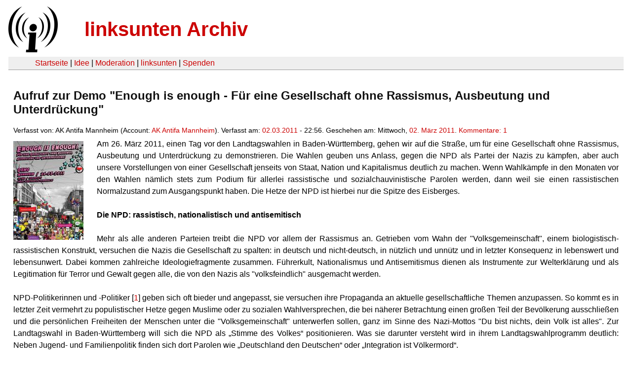

--- FILE ---
content_type: text/html
request_url: https://linksunten.archive.indymedia.org/node/34872/index.html
body_size: 8447
content:
<!DOCTYPE html PUBLIC "-//W3C//DTD XHTML 1.0 Transitional//EN"
        "http://www.w3.org/TR/xhtml1/DTD/xhtml1-transitional.dtd">
<html xmlns="http://www.w3.org/1999/xhtml" xml:lang="de" lang="de" dir="ltr">

<head>
<meta http-equiv="Content-Type" content="text/html; charset=utf-8" />
  <title>Aufruf zur Demo &quot;Enough is enough - Für eine Gesellschaft ohne Rassismus, Ausbeutung und Unterdrückung&quot; | linksunten Archiv</title>
  <meta http-equiv="Content-Style-Type" content="text/css" />
  <meta http-equiv="Content-Type" content="text/html; charset=utf-8" />
<link rel="shortcut icon" href="../../static/favicon.ico" type="image/x-icon" />
  <link type="text/css" rel="stylesheet" media="all" href=../../static/linksunten.css />
 </head>
<body class="not-front not-logged-in page-node node-type-story no-sidebars i18n-de">
<div id="center">
<a name="top"></a>
<table id="header">
  <tr>
    <td>
      <a href="../index.html" title="((i))"><img src="../../static/logo.png" alt="((i))" /></a>
    </td>
    <td>
      <h1 id="site-name"><a href="../index.html" title="linksunten Archiv">linksunten Archiv</a></h1>
    </td>
  </tr>
</table>
<table id="wrapper-header-table"><tr>
<td id="wrapper-header-table-td-left"></td><td>
<table id="header-table">
  <tr>
    <td>
      <table id="header-table-links">
        <tr>
          <td id="header-table-td-left"></td>
          <td id="header-table-td-links">
            <a href="../index.html">Startseite</a>&nbsp;| <a href="../1/index.html">Idee</a>&nbsp;| <a href="../350/index.html">Moderation</a>&nbsp;| <a href="../../user/7/blog/index.html">linksunten</a>&nbsp;| <a href="../../donate/index.html">Spenden</a> 
          </td>
        </tr>
      </table>
    </td>
  </tr>
</table>
</td>
<td id="wrapper-header-table-td-right"></td>
</tr>
</table>
<table id="content">
  <tr>
        <td class="main-content" id="content-none">

      
      <h2 class="content-title">Aufruf zur Demo &quot;Enough is enough - Für eine Gesellschaft ohne Rassismus, Ausbeutung und Unterdrückung&quot;</h2>
      
      
      
      
      <div id="node-34872" class="node clear-block">

  <div>

<div class="meta">
      <span class="submitted">Verfasst von:&nbsp;AK Antifa Mannheim (Account:&nbsp;<a href="../../user/64/blog/index.html">AK Antifa Mannheim</a>). Verfasst am:&nbsp;<a href="../../archiv/texte/2011/03/index.html#2011-03-02">02.03.2011</a> - 22:56. Geschehen am:&nbsp;Mittwoch, <a href="../../archiv/kalender/2011/03/index.html#2011-03-02">02. März 2011</a>. <a href="#comments">Kommentare:&nbsp;1</a>        </span>
  </div>
<div class="teaserimage-body"><a href="../34873/index.html"><img src="../../system/files/images/1830440977.thumbnail.jpg" alt="Enough is enough!" title="Enough is enough!"  class="image image-thumbnail " width="142" height="200" /></a></div><div class="content">
  <p><span>Am 
                            26. März 2011, einen Tag vor den Landtagswahlen 
                            in Baden-Württemberg, gehen wir auf die Straße, 
                            um für eine Gesellschaft ohne Rassismus, Ausbeutung 
                            und Unterdrückung zu demonstrieren. Die Wahlen 
                            geuben uns Anlass, gegen die NPD als Partei der 
                            Nazis zu kämpfen, aber auch unsere Vorstellungen 
                            von einer Gesellschaft jenseits von Staat, Nation 
                            und Kapitalismus deutlich zu machen. Wenn Wahlkämpfe 
                            in den Monaten vor den Wahlen nämlich stets zum 
                            Podium für allerlei rassistische und sozialchauvinistische 
                            Parolen werden, dann weil sie einen rassistischen 
                            Normalzustand zum Ausgangspunkt haben. Die Hetze der 
                            NPD ist hierbei nur die Spitze des Eisberges.</span></p><p></p><p>&nbsp;</p><p><span><strong>Die 
                            NPD: rassistisch, nationalistisch und antisemitisch</strong></span></p><p><span><strong>&nbsp;</strong><br />
                            Mehr als alle anderen Parteien treibt die NPD vor 
                            allem der Rassismus an. Getrieben vom Wahn der "Volksgemeinschaft", 
                            einem biologistisch-rassistischen Konstrukt, versuchen 
                            die Nazis die Gesellschaft zu spalten: in deutsch 
                            und nicht-deutsch, in nützlich und unnütz 
                            und in letzter Konsequenz in lebenswert und lebensunwert. 
                            Dabei kommen zahlreiche Ideologiefragmente zusammen. 
                            Führerkult, Nationalismus und Antisemitismus 
                            dienen als Instrumente zur Welterklärung und 
                            als Legitimation für Terror und Gewalt gegen 
                            alle, die von den Nazis als "volksfeindlich" 
                            ausgemacht werden.<br />
                            </span></p><p>&nbsp;</p><p><span>NPD-Politikerinnen und -Politiker [<a href="#fussnoten" rel="nofollow">1</a>] 
                            geben sich oft bieder und angepasst, sie versuchen 
                            ihre Propaganda an aktuelle gesellschaftliche Themen 
                            anzupassen. So kommt es in letzter Zeit vermehrt zu 
                            populistischer Hetze gegen Muslime oder zu sozialen 
                            Wahlversprechen, die bei näherer Betrachtung 
                            einen großen Teil der Bevölkerung ausschließen 
                            und die persönlichen Freiheiten der Menschen 
                            unter die "Volksgemeinschaft" unterwerfen 
                            sollen, ganz im Sinne des Nazi-Mottos "Du bist 
                            nichts, dein Volk ist alles". Zur Landtagswahl 
                            in Baden-Württemberg will sich die NPD als „Stimme 
                            des Volkes“ positionieren. Was sie darunter 
                            versteht wird in ihrem Landtagswahlprogramm deutlich: 
                            Neben Jugend- und Familienpolitik finden sich dort 
                            Parolen wie „Deutschland den Deutschen“ 
                            oder „Integration ist Völkermord“.<br />
                            </span></p><p>&nbsp;</p><p><span>Mit dieser Ausrichtung stellt sich die NPD in eine 
                            historische Tradition. Jede_r kann sich die Vorstellungen 
                            eines Nazi-Deutschlands in den Geschichtsbüchern 
                            ansehen: Verhaftung und Ermordung der politischen 
                            Gegner_innen, Homosexuellen, Sinti und Roma, geistig 
                            und körperlich Behinderten, sogenannten Bibelforschern 
                            und „Asozialen“, Ausbeutung in den Betrieben, 
                            Zwangsarbeit, der Beginn des zweiten Weltkrieges und 
                            letztlich die Shoah, der sechs Millionen Jüd_innen 
                            zum Opfer fielen, zeigen das wahre Gesicht nationalsozialistischer 
                            Propaganda. Eine Stimme für die NPD ist kein 
                            „Denkzettel“, sondern muss als klares 
                            Bekenntnis zum Nationalsozialismus verstanden werden.<br />
                            </span></p><p>&nbsp;</p><p><span>Der Aufstieg der Nationalsozialisten und Nationalsozialistinnen 
                            bis zur Übergabe der Regierungsgeschäfte 
                            an Hitler 1933 geschah in wenigen Jahren und eine 
                            breite gesellschaftliche Mehrheit hatte die NSDAP 
                            gewählt. Doch die Nazis wären nicht ohne 
                            die Unterstützung zahlreicher Großkonzerne, 
                            anderer gesellschaftlicher Eliten und insbesondere 
                            des deutschen Kleinbürgertums zum Erfolg gekommen. 
                            Der Nationalsozialismus war weder das Instrument des 
                            Kapitals, noch der Alleingang einiger Durchgeknallter. 
                            Vielmehr wurden die Nazis für das gewählt, 
                            wofür sie standen: für ihre sozialen Versprechungen, 
                            für ihre aggressive und rassistische Außenpolitik, 
                            für ihren Antisemitismus. Die Wähler_innen 
                            erhofften Vorteile für sich, durch die Ausgrenzung 
                            und letztlich Vernichtung der vermeintlich anderen. 
                            Der deutsche Kleinbürger sah seine traditionellen 
                            Werte vertreten, die Großkonzerne witterten 
                            fette Profite in den Kriegsvorbereitungen, die rassistische 
                            Arbeiterin sah ihren Arbeitsplatz als gesichert, wenn 
                            die jüdische Kollegin gefeuert werde und der 
                            Militarist freute sich, es den Franzosen endlich mal 
                            wieder zu zeigen.<br />
                            </span></p><p>&nbsp;</p><p><span>Sehen wir uns heutige Gesellschaftsstudien an, müssen 
                            wir feststellen, dass die faschistische Gefahr mitnichten 
                            gebannt ist. Vor allem die Angst vor "Fremden" 
                            und "Anderen" oder das Delegieren von Problemen 
                            an irgendwelche Obrigkeiten und Autoritäten sind 
                            mehrheitsfähige Positionen in der kapitalistischen 
                            Demokratie des Jahres 2011. Wenn solche Einstellungen 
                            in der Gesellschaft vertreten werden, dann finden 
                            sich auch Parteien, die entsprechende Wahlversprechen 
                            abgeben – wer hier nur an die NPD denkt, verkennt 
                            das rechte Potential anderer Parteien. Hier sei nur 
                            an die faktische Abschaffung des Asylrechtes 1993 
                            erinnert, befördert durch rassistische Stimmungen 
                            und Ausschreitungen.<br />
                            </span></p><p>&nbsp;</p><p><span>Für uns zeigt sich deshalb, dass es nicht ausreicht, 
                            diejenigen zu bekämpfen, die sich offen zum Nationalsozialismus 
                            bekennen. Vielmehr muss sich das gesellschaftliche 
                            Klima wandeln, in welchem Rassismus, Antisemitismus 
                            und Konkurrenzdenken gedeihen. Eine Gesellschaft, 
                            in der kapitalistische Produktionsweisen abgeschafft 
                            und Nationalstaaten überflüssig sind, ist 
                            letztlich die einzige Möglichkeit, faschistischem 
                            Denken den Nährboden zu entziehen.</span></p><p><span><br /></span></p>
                          <p><span><strong>Extremismusquatsch 
                            und Bekenntniszwänge</strong><br />
                            </span></p><p>&nbsp;</p><p><span>Wenn menschenfeindliche Positionen also durchaus mehrheitsfähig 
                            sind, ist es grundsätzlich falsch, die „Gefahren 
                            für die Demokratie“ an den angeblich äußeren 
                            Rändern der Gesellschaft zu verorten. Dass gerade 
                            die „Mitte“ der Gesellschaft von rassistischen 
                            Vorurteilen und Einstellungen geprägt ist und 
                            so ein rassistisches Klima hervorbringt, wird bis 
                            heute mit Hilfe der Extremismustheorie vernebelt. 
                            Diese geht zurück auf die Politikwissenschaftler 
                            Uwe Backes und Eckhard Jesse, welche mit einem Hufeisenmodell 
                            das politische Spektrum der Gesellschaft unterteilen: 
                            Die Enden des Hufeisens sollen dabei extremistische 
                            linke und rechte Ränder der Gesellschaft darstellen, 
                            die von einer „demokratischen Mitte“ abweichen 
                            und sie bedrohen. Rassistische und antisemitische 
                            Vorurteile, die sich durch alle gesellschaftlichen 
                            Schichten und politischen Lager ziehen, werden so 
                            gänzlich ausgeblendet. <br />
                            </span></p><p>&nbsp;</p><p><span>Ausdruck findet die Extremismustheorie beispielsweise 
                            in der Politik der CDU-Familienministerin Kristina 
                            Schröder, die das Ausschreiben von Projekten 
                            zur Prävention von Linksextremismus veranlasste. 
                            Immer häufiger werden zudem antifaschistisch 
                            und antirassistisch arbeitende Projekte, Initiativen 
                            und Gruppen mit der Forderung konfrontiert, „Antiextremismuserklärungen“ 
                            zu unterzeichnen, um Fördergelder zu erhalten. 
                            Auch hier soll das Abweichen von der angeblich einzig 
                            ungefährlichen sogenannten demokratischen Mitte 
                            mit aller Härte bekämpft und eine grundsätzliche 
                            Diffamierung linker Politik in der Öffentlichkeit 
                            bewirkt werden. </span></p><p><span><br /></span></p>
                          <p><span><strong>Rechts 
                            ist, wo die Mitte ist</strong><br />
                            </span></p><p>&nbsp;</p><p><span>Den selbsternannten Verteidiger_innen der Demokratie 
                            geht es also mitnichten darum, menschenverachtende 
                            Inhalte zurückzudrängen. Diese nämlich 
                            produzieren und reproduzieren sie ständig aufs 
                            Neue selbst. Die sich als „gute Demokrat_innen“ 
                            empfindende „Mitte“ ist weit davon entfernt, 
                            den Rassismus als ein wichtiges ideologisches Fragment 
                            der Nazis zu bekämpfen. Wenn auch in toleranten 
                            Sonntagsreden nach offensichtlichen und (nicht-staatlichen) 
                            rassistischen Gewaltakten Antirassismus propagiert 
                            wird, wird diesem weder die politische Elite noch 
                            die erdachte gesellschaftliche Mitte gerecht.<br />
                            </span></p><p>&nbsp;</p><p><span>Die Debatte um Thilo Sarrazin zeigt: Kritisiert werden 
                            im besten Fall seine biologistischen Aussetzer, nicht 
                            aber seine Vorstellung einer nahezu homogenen „deutschen“ 
                            Gesellschaft. Deshalb ist nicht erstaunlich, in welche 
                            Richtung sich die Debatte um die Sarrazinschen „Argumente“ 
                            entwickelt hat. Gefordert wird seit letztem Herbst 
                            mal wieder die notwendige Unterordnung unter eine 
                            herbei halluzinierte deutsche Leitkultur. Was genau 
                            diese Leitkultur allerdings ist, wird niemals definiert. 
                            Auf jeden Fall ist sie keine Verteidigung allgemeiner 
                            und universaler emanzipatorischer Prinzipien, sondern 
                            eine Vorstellung kultureller Einheit, die so nicht 
                            vorhanden ist. Eine Funktion hat diese Vorstellung 
                            dennoch: Sie soll die Menschen für die Aufrechterhaltung 
                            und Stabilisierung der bestehenden Ordnung dazu motivieren, 
                            eigene Bedürfnisse zurückzustellen, Ansprüche 
                            zu reduzieren und den Gürtel für die Nation 
                            enger zu schnallen.<br />
                            </span></p><p>&nbsp;</p><p><span>Der neue Clou ist nun die Entdeckung der sogenannten 
                            „bedarfsorientierten Einwanderungspolitik“. 
                            Hierzu schlägt die schwarz-gelbe Regierung ein 
                            Punktesystem vor: Für Bildung, Kenntnisse der 
                            Sprache und nach Arbeitsmarktanforderungen werden 
                            credits vergeben, deren Summe darüber entscheidet, 
                            wer bleiben darf und wer nicht. Migrant_innen werden 
                            so nach ökonomischer Nützlichkeit selektiert. 
                            Auch wenn die CDU hier mit besonders scheußlichen 
                            Aussagen und Hetze gegen „Integrationsverweigerer“ 
                            auffällt, ist eine solche Selektion über 
                            Parteigrenzen hinweg Konsens. Die als „unnütz“ 
                            kategorisierten Migrant_innen bekommen die Härte 
                            der diskriminierenden Ausländergesetze, der Abschiebepraxis 
                            und der gesellschaftlichen Ausgrenzung im besonderen 
                            Maße zu spüren. <br />
                            </span></p><p>&nbsp;</p><p><span>Wichtige Organe des staatlichen Rassismus sind die 
                            Ausländerbehörden, die die Verwaltung der 
                            gewollten und die Abschiebung der ungewollten Migrant_innen 
                            organisieren. Bei gewaltsamen Ausweisungen erfahren 
                            Menschen direkte körperliche Gewalt, nicht selten 
                            erwartet sie in den Zielstaaten Diskriminierung, Verfolgung 
                            und Folter bis hin zum Tod. Oft geht diesen Qualen 
                            noch eine Gefangenschaft im Abschiebeknast voraus. 
                            In den Abschiebeknästen, wie beispielsweise in 
                            Mannheim-Herzogenried, werden Menschen bis zu 18 Monate 
                            eingesperrt, deren einziges Vergehen es war, sich 
                            ohne deutschen Pass unerlaubt auf „deutschem 
                            Boden“ aufgehalten zu haben. Die Zwangsunterbringung 
                            in Sammelunterkünften, die oft in katastrophalen 
                            Zuständen sind, führt zu gesellschaftlicher 
                            Isolation und soll abschreckend wirken. </span></p><p><span><br /></span></p>
                          <p><span><strong>This 
                            is what democracy looks like...</strong><br />
                            </span></p><p>&nbsp;</p><p><span>Doch nicht nur gegenüber Migrant_innen zeigt 
                            der deutsche Staat seine Krallen. Gerade linke Aktivist_innen 
                            geraten immer wieder ins Visier der staatlichen Repressionsorgane. 
                            So hat etwa im Jahr 2010 ein LKA-Spitzel unter dem 
                            Decknamen „Simon Brenner“ über neun 
                            Monate hinweg linke Strukturen in Heidelberg ausspioniert. 
                            Ziel seines Einsatzes war es, ein umfassendes Szeneprofil 
                            zu erstellen und insbesondere einen Einblick in die 
                            Arbeit der Antifaschistischen Initiative Heidelberg 
                            zu bekommen. Neben der permanenten Bespitzelung sorgte 
                            er dabei auch für eine Hausdurchsuchung bei einem 
                            linken Studenten.<br />
                            </span></p><p>&nbsp;</p><p><span>Auch in Mannheim haben wir mit der staatlichen Repression 
                            zu kämpfen. Nachdem im August 2010 eine Kundgebung 
                            gegen den NPD Funktionär Christian Hehl in den 
                            S-Quadraten von der Polizei sabotiert und angegriffen 
                            wurde, stand Anfang diesen Jahres ein Antifaschist 
                            vor Gericht, dem die Beleidigung von Polizeibeamten 
                            vorgeworfen wurde. Mit einem völlig konstruierten 
                            Vorwurf und der zweifelhaften Aussage eines Staatsschutzbeamten 
                            wurde er zu einer Geldstrafe von 750 Euro verurteilt. 
                            Damit soll offenbar versucht werden, antifaschistisches 
                            Engagement zu kriminalisieren und antifaschistisch 
                            engagierte Menschen einzuschüchtern. Hinter dieser 
                            Vorgehensweise steckt das Ziel, den Widerstand gegen 
                            unzumutbare Lebensbedingungen klein zu halten und 
                            so optimale Verwertungsbedingungen für das Kapital 
                            zu organisieren.</span></p><p><span><br /></span></p>
                          <p><span><strong>Staat, 
                            Regierung und Wahlspektakel</strong><br />
                            </span></p><p>&nbsp;</p><p><span>Der bürgerliche Staat ist also (anders als wir 
                            das im Gemeinschaftskundeunterricht gehört haben) 
                            kein Garant für das gute Leben oder auch nur 
                            die Gleichheit seiner „Bürger“. Zwar 
                            stellt er diese vor dem Gesetz gleich, sorgt aber 
                            gleichzeitig (indem er das Privateigentum schützt) 
                            für den Bestand der Ungleichheit zwischen den 
                            Menschen. Wer keine anderen Mittel zur Verfügung 
                            hat, muss seine Arbeitskraft verkaufen, um das Überleben 
                            zu sichern. Dem Staat ist im Kapitalismus (schon allein, 
                            weil er auf Steuern angewiesen ist) nicht an guten 
                            Lebensbedingungen für alle, sondern ebenso wie 
                            den Kapitalist_innen an Profitmaximierung gelegen. 
                            Der Weg zur befreiten Gesellschaft wird nicht durch 
                            eine „Übernahme“, sondern erst durch 
                            die Abschaffung des Staates möglich!<br />
                            </span></p><p>&nbsp;</p><p><span>Wenn wir als Kommunist_innen [<a href="#fussnoten" rel="nofollow">2</a>] 
                            zur Landtagswahl 2011 in Baden-Württemberg den 
                            Wahlkampf rechter Parteien stören, dann, um das 
                            Schlimmste zu verhindern und nicht, weil wir eine 
                            „bessere“ Regierung wollen. Auch wenn 
                            sich durch Wahlen „im Kleinen“ reale Verbesserungen 
                            für die Menschen ergeben können, bleibt 
                            der Kapitalismus als das „große Ganze“ 
                            dabei unberührt. Wahlen haben im Kapitalismus 
                            die Funktion, soziale Konflikte zu institutionalisieren, 
                            im System zu halten und auf die Stimmabgabe zu begrenzen. 
                            Dem werden wir uns nicht beugen. Statt auf Wahlen, 
                            setzen wir auf die Vergesellschaftung der Produktionsmittel 
                            und einen revolutionären Transformationsprozess. 
                            </span></p><p><span><br /></span></p>
                          <p><span><strong>Unsere 
                            Antwort: Widerstand</strong><br />
                            </span></p><p>&nbsp;</p><p><span>Dabei beschränken wir unseren Widerstand keineswegs 
                            auf die uns vorgeschriebenen Mittel. Unsere Aktionsformen 
                            messen sich nicht daran, was gesetzlich erlaubt ist, 
                            sondern daran, was wir für legitim erachten. 
                            Wir lassen uns bei der Wahl unser Widerstandsformen 
                            nicht von Versammlungsgesetzen, Polizeiaufmärschen 
                            oder anderen Zumutungen einschränken. Wir erkennen 
                            den Staat und sein 'Gewaltmonopol' nicht an, da dieser 
                            nicht dem guten Leben aller, sondern der Herstellung 
                            optimaler Verwertungsbedingungen dient und eine Veränderung 
                            der herrschenden Zwangsverhältnisse gewaltsam 
                            unterbindet. Wir rufen nicht nur zum Widerstand gegen 
                            Nazis und Rassismus auf, sondern auch gegen die anhaltenden 
                            Angriffe auf unsere Lebensbedingungen.</span></p><p><span><br /></span></p>
                          <p><span><strong>Kommt 
                            zur Demo am 26.3.2011 in Mannheim, Treffpunkt 14 Uhr 
                            am Paradeplatz</strong></span></p>
                          <p>&nbsp;</p>
                          <hr />
                          <p><span><a name="fussnoten"></a></span></p>
                          <p>&nbsp;</p><p><span>[1] 
                            Die Endung „_innen“ bei generellen Beschreibungen 
                            verweist auf das Einbeziehen aller Beteiligten (Frauen, 
                            Männer, Transgenderpersonen) und zeigt gleichzeitig, 
                            dass die bis heute gängige patriarchale Verwendung 
                            von Sprache ungenügend ist, um gesellschaftliche 
                            Verhältnisse auszudrücken. Bei reaktionären 
                            Gruppen, die sich in ihrer Ideologie explizit auf 
                            Zweigeschlechtlichkeit beziehen, nutzen wir die Schreibweise 
                            „_innen“ nicht.</span></p>
                          <p>&nbsp;</p><p><span>[2] 
                            Mit dem Begriff „Kommunismus“ bezeichnen 
                            wir unsere Vorstellung von einer klassenlosen, herrschaftsfreien 
                            Gesellschaft jenseits von Staat, Nation und Kapitalismus. 
                            Damit grenzen wir uns von den historischen und gegenwärtigen 
                            realsozialistischen Fehlschlägen ab, die sich 
                            durch besonders autoritäre Regime kennzeichnen. 
                            </span></p></div>
  <div class="categories">
    <div class="item-list"><ul><li class="first"><div class="categories-vocabulary">Flags: </div></li>
<li class="last"><div class="categories-term"><a href="../../archiv/feature/index.html">Feature</a></div></li>
</ul></div><div class="item-list"><ul><li class="first"><div class="categories-vocabulary">Themen:</div></li>
<li><div class="categories-term"><a href="../../archiv/themen/3/index.html">Antifaschismus</a></div></li>
<li><div class="categories-term"><a href="../../archiv/themen/1121/index.html">Arbeits- & Klassenkampf</a></div></li>
<li><div class="categories-term"><a href="../../archiv/themen/6/index.html">Antirassismus & Migration</a></div></li>
<li class="last"><div class="categories-term"><a href="../../archiv/themen/12/index.html">Repression</a></div></li>
</ul></div><div class="item-list"><ul><li class="first"><div class="categories-vocabulary">Regionen:</div></li>
<li><div class="categories-term"><a href="../../archiv/regionen/1/index.html">Deutschland</a></div></li>
<li class="last"><div class="categories-term"><a href="../../archiv/regionen/2/index.html">D-linksunten</a></div></li>
</ul></div><div class="item-list"><ul><li class="first"><div class="categories-vocabulary">Orte:</div></li>
<li class="last"><div class="categories-term"><a href="../../archiv/orte/100/index.html">Mannheim</a></div></li>
</ul></div>  </div>
      
  </div> </div>
<div id="comments">
  <form action="../../node/34872/"  accept-charset="UTF-8" method="post" id="comment-controls">
<div><div class="container-inline">Zeige Kommentare: <a href="unfold/all/index.html#comments">ausgeklappt</a>&nbsp;| <a href="../../node/34872/index.html#comments">moderiert</a></div>
</div></form>
<div id="comment-15792">
  <div class="comment-folded">

    <div class="comment-folded-subject"><a href="../../node/34872/unfold/all/index.html#comment-15792">Antifa statt Verbote</a></div>
    <div class="comment-folded-noscript"><noscript>Kommentare ausklappen: <a href="../../comment/view/15792/unfold/this">diesen</a> | <a href="../../comment/view/15792/unfold/all">alle</a></noscript></div>
  </div>
</div>


</div>
      
          </td>
      </tr>
</table>
<br/><br/><br/><br/>
</div>
</body>
</html>
